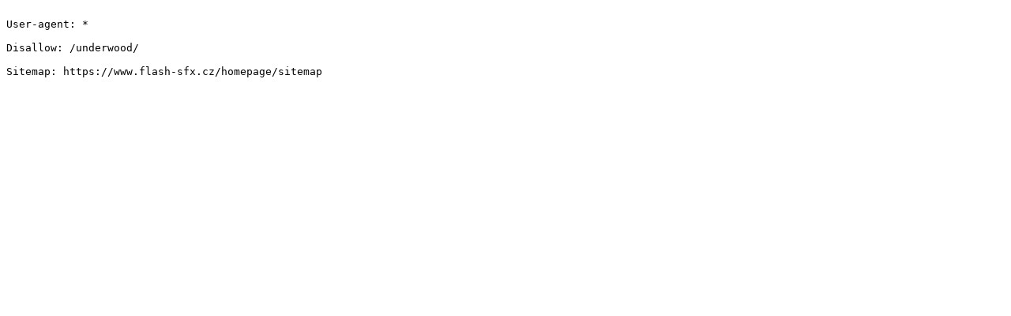

--- FILE ---
content_type: text/plain; charset=utf-8
request_url: https://www.flash-sfx.cz/homepage/robots
body_size: -126
content:

User-agent: *
   
Disallow: /underwood/
   
Sitemap: https://www.flash-sfx.cz/homepage/sitemap